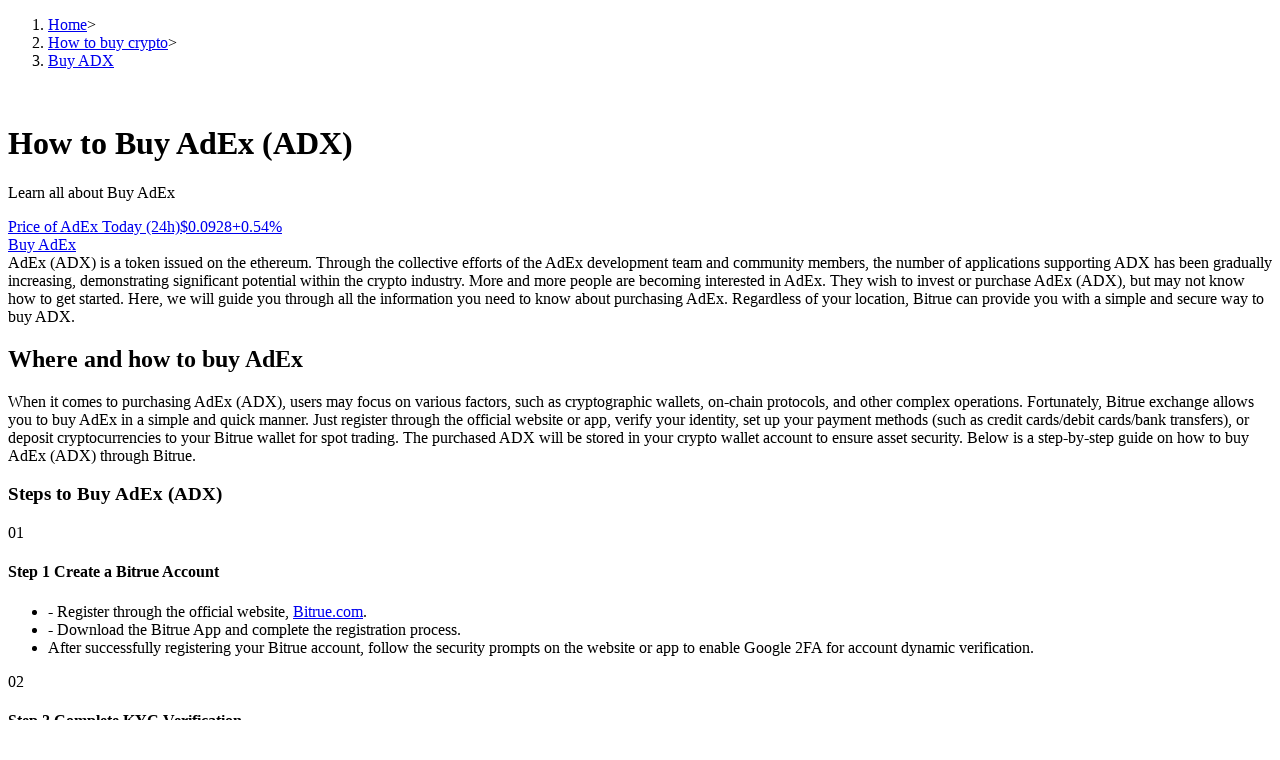

--- FILE ---
content_type: text/html; charset=utf-8
request_url: https://www.bitrue.com/how-to-buy/adx
body_size: 15275
content:
<!DOCTYPE html><html lang="en" theme="light" dir="ltr"><head><meta charSet="utf-8"/><meta name="viewport" content="width=device-width,initial-scale=1.0,minimum-scale=1.0,maximum-scale=1.0,user-scalable=no"/><link rel="alternate" href="https://www.bitrue.com/how-to-buy/adx" hrefLang="en"/><link rel="alternate" href="https://www.bitrue.com/zh-hant/how-to-buy/adx" hrefLang="zh-hant"/><link rel="alternate" href="https://www.bitrue.com/es/how-to-buy/adx" hrefLang="es"/><link rel="alternate" href="https://www.bitrue.com/id/how-to-buy/adx" hrefLang="id"/><link rel="alternate" href="https://www.bitrue.com/ar/how-to-buy/adx" hrefLang="ar"/><link rel="alternate" href="https://www.bitrue.com/pl/how-to-buy/adx" hrefLang="pl"/><link rel="alternate" href="https://www.bitrue.com/tr/how-to-buy/adx" hrefLang="tr"/><link rel="alternate" href="https://www.bitrue.com/fr/how-to-buy/adx" hrefLang="fr"/><link rel="alternate" href="https://www.bitrue.com/de/how-to-buy/adx" hrefLang="de"/><link rel="alternate" href="https://www.bitrue.com/th/how-to-buy/adx" hrefLang="th"/><link rel="alternate" href="https://www.bitrue.com/nl/how-to-buy/adx" hrefLang="nl"/><link rel="alternate" href="https://www.bitrue.com/pt/how-to-buy/adx" hrefLang="pt"/><link rel="alternate" href="https://www.bitrue.com/ru/how-to-buy/adx" hrefLang="ru"/><link rel="alternate" href="https://www.bitrue.com/vi/how-to-buy/adx" hrefLang="vi"/><link rel="alternate" href="https://www.bitrue.com/sv/how-to-buy/adx" hrefLang="sv"/><link rel="alternate" href="https://www.bitrue.com/how-to-buy/adx" hrefLang="x-default"/><link rel="canonical" href="https://www.bitrue.com/how-to-buy/adx"/><title>How to Buy AdEx: Learn all about Buy ADX - Buy AdEx (ADX) Guide</title><meta name="keywords" content="How to Buy AdEx, Buy AdEx guide, Buy AdEx, Buy ADX"/><meta name="description" content="Discover the easiest and most secure way to buy AdEx on Bitrue&#x27;s straightforward crypto exchange platform. Our comprehensive guides show you how to buy ADX with speed and confidence."/><meta name="twitter:image" content="https://static.bitrue.com/img/website/share/how-to-buy.jpg"/><meta name="twitter:image:src" content="https://static.bitrue.com/img/website/share/how-to-buy.jpg"/><meta property="og:image" content="https://static.bitrue.com/img/website/share/how-to-buy.jpg"/><meta property="og:image:secure_url" content="https://static.bitrue.com/img/website/share/how-to-buy.jpg"/><meta property="og:url" content="https://www.bitrue.com/how-to-buy/adx"/><meta property="og:title" name="og:title" content="How to Buy AdEx (ADX) | Bitrue"/><meta property="og:description" name="og:description" content="Discover the easiest and most secure way to buy AdEx on Bitrue&#x27;s straightforward crypto exchange platform. Our comprehensive guides show you how to buy ADX with speed and confidence."/><meta property="og:image:alt" content="How to Buy AdEx (ADX)"/><script type="application/ld+json">{"@context":"https://schema.org","@type":"Article","mainEntityOfPage":{"@type":"WebPage","@id":"https://www.bitrue.com/how-to-buy/adx"},"headline":"How to Buy AdEx (ADX)","image":["https://static.bitrue.com/img/website/share/how-to-buy.jpg"],"datePublished":"2026-01-24T09:26:43.731Z","dateModified":"2026-01-24T09:26:43.731Z","author":["Bitrue"],"publisher":{"@type":"Organization","name":"Bitrue","logo":{"@type":"ImageObject","url":"https://static.bitrue.com/img/website/share/how-to-buy.jpg"}},"description":"Discover the easiest and most secure way to buy AdEx on Bitrue's straightforward crypto exchange platform. Our comprehensive guides show you how to buy ADX with speed and confidence."}</script><script type="application/ld+json">{"@context":"https://schema.org","@type":"BreadcrumbList","itemListElement":[{"@type":"ListItem","position":1,"item":{"@id":"https://www.bitrue.com/","name":"Home"}},{"@type":"ListItem","position":2,"item":{"@id":"https://www.bitrue.com/how-to-buy","name":"How to Buy Cryptocurrency"}},{"@type":"ListItem","position":3,"item":{"@id":"https://www.bitrue.com/how-to-buy/adx","name":"How to Buy AdEx (ADX)"}}]}</script><script type="application/ld+json">{"@context":"https://schema.org","@type":"FAQPage","mainEntity":[{"@type":"Question","name":"What is AdEx? ","acceptedAnswer":{"@type":"Answer","text":"AdEx (ADX) is a cryptocurrency and operates on the Ethereum platform. AdEx has a current supply of 150,000,000 with 142,557,533.66 in circulation. The last known price of AdEx is 0.13565178 USD and is down -4.22 over the last 24 hours. It is currently trading on 53 active market(s) with $2,916,575.99 traded over the last 24 hours. More information can be found at https://www.adex.network/."}},{"@type":"Question","name":"How many AdEx are there in total?","acceptedAnswer":{"@type":"Answer","text":"The total supply of AdEx is 150,000,000 and the Circulating Supply is 147,900,000 ."}},{"@type":"Question","name":"Where is the preferred place to buy AdEx?","acceptedAnswer":{"@type":"Answer","text":"Bitrue exchange, with its secure and stable platform, user-friendly interface, low fees, and high liquidity, stands as the best exchange for millions of users to purchase ADX."}},{"@type":"Question","name":"Can I use cash to buy AdEx?","acceptedAnswer":{"@type":"Answer","text":"Generally, buying AdEx digital assets by cash is relatively challenging, as most cryptocurrency exchanges prefer electronic payments or bank transfers."}},{"@type":"Question","name":"How much does it cost to buy 10 ADX?","acceptedAnswer":{"@type":"Answer","text":"To purchase 10 ADX, the cost in USD would be $0.928."}},{"@type":"Question","name":"What are the fees for buying AdEx?","acceptedAnswer":{"@type":"Answer","text":"Bitrue offers the lowest fees across all cryptocurrencies. Check the fee rates for all cryptocurrencies <a href=\"https://support.bitrue.com/hc/en-001/articles/360045151354-Trading-Fees-on-Bitrue\">here</a>."}},{"@type":"Question","name":"How to use Google Pay to buy ADX?","acceptedAnswer":{"@type":"Answer","text":"Currently, Bitrue does not support purchasing ADX or adding fiat currency using Google Pay."}},{"@type":"Question","name":"How to use Paypal to buy ADX?","acceptedAnswer":{"@type":"Answer","text":"Currently, Bitrue does not support purchasing ADX or adding fiat currency using Paypal."}},{"@type":"Question","name":"What can I do with AdEx?","acceptedAnswer":{"@type":"Answer","text":"You can use AdEx to pay for goods and services, invest, transfer and remit, preserve assets, participate in DeFi, donate, and more. "}},{"@type":"Question","name":"Can I purchase AdEx (ADX) worth 1 US dollar?","acceptedAnswer":{"@type":"Answer","text":"In theory, AdEx (ADX) can be divided into many units of 1 US dollar each, but on Bitrue, the minimum order amount for ADX is 10 US dollars."}}]}</script><script type="application/ld+json">{"@context":"http://schema.org","@type":"HowTo","image":{"@type":"ImageObject","url":"https://cdn.bitrue.com/icon/icon_ADX.png"},"name":"How to Buy AdEx (ADX) | Bitrue","step":[{"@type":"HowToStep","name":"Step 1 Create a Bitrue Account","text":"[\"- Register through the official website, <a target=\"_blank\" href=\"https://www.bitrue.com/user/register?hl=en_US\">Bitrue.com</a>.\",\"- Download the Bitrue App and complete the registration process.\",\"After successfully registering your Bitrue account, follow the security prompts on the website or app to enable Google 2FA for account dynamic verification.\"]"},{"@type":"HowToStep","name":"Step 2 Complete KYC Verification","text":"Visit the identity verification page on the Bitrue official website or app, select your country or region, upload valid identification documents, and submit a selfie. Once the identity verification is successful, you will receive a notification."},{"@type":"HowToStep","name":"Step 3 Choose the method to Buy AdEx (ADX)","text":"{\"title\":\"Buy AdEx through Spot Markets \",\"content\":[\"Note: Currently, the most popular AdEx spot trading pairs include ADX/USDT and ADX/USDC. Before purchasing AdEx (ADX) in the spot market, please ensure that your Bitrue wallet has a sufficient amount of cryptocurrencies (e.g. USDT, USDC). If your account does not have enough cryptocurrencies, you will need to recharge your Bitrue account.\",\"1. Click on \"Trade\" -> \"Spot\" on the Bitrue official website or app.\",\"2. Select AdEx (ADX) from the list of cryptocurrencies.\",\"3. Enter the quantity of ADX you want to purchase, either at the market price or set a target price for buying AdEx.\",\"4. Confirm the purchase order.\",\"5. Transaction completed.\",\"If Bitrue exchange currently does not support the above methods for purchasing AdEx (ADX), users can only deposit ADX assets into their Bitrue accounts through a cryptocurrency wallet or choose a decentralized exchange (DEX) that supports ADX trading pairs for purchasing.\"]}"},{"@type":"HowToStep","name":"Step 4 Successful Purchase","text":"[\"The purchased AdEx assets are stored by default in your Bitrue cryptocurrency wallet or trading account. You can use Bitrue to trade other cryptocurrencies, stake for passive income, or withdraw it to an external AdEx cryptocurrency wallet. \",\"Note: If you have not received your AdEx (ADX), visit the help center or contact online customer support for assistance.\"]"}]}</script><meta name="next-head-count" content="34"/><meta name="emotion-insertion-point" content=""/><style data-emotion="bit-ui "></style><meta name="format-detection" content="telephone=no,email=no,address=no"/><meta name="format-detection" content="email=no"/><meta name="format-detection" content="address=no"/><meta name="format-detection" content="telephone=no"/><meta name="mobile-web-app-capable" content="yes"/><link rel="shortcut icon" href="/favicon.ico" type="image/x-icon"/><link rel="dns-prefetch" href="https//www.googletagmanager.com"/><link rel="dns-prefetch" href="https://www.google-analytics.com"/><meta property="og:type" name="og:type" content="website"/><meta property="og:site_name" content="Bitrue"/><meta property="og:image" content=""/><meta property="og:image:width" content="1200"/><meta property="og:image:height" content="630"/><meta name="twitter:card" content="summary"/><meta name="twitter:card" content="summary_large_image"/><meta name="twitter:creator" content="@BitrueOfficial"/><meta name="twitter:site" content="@BitrueOfficial"/><link data-next-font="" rel="preconnect" href="/" crossorigin="anonymous"/><link rel="preload" href="https://static.bitrue.com/resources-ssg/_next/static/css/daae32737a4fd218.css" as="style"/><link rel="stylesheet" href="https://static.bitrue.com/resources-ssg/_next/static/css/daae32737a4fd218.css" data-n-g=""/><link rel="preload" href="https://static.bitrue.com/resources-ssg/_next/static/css/35253b37d307d279.css" as="style"/><link rel="stylesheet" href="https://static.bitrue.com/resources-ssg/_next/static/css/35253b37d307d279.css" data-n-p=""/><noscript data-n-css=""></noscript><script defer="" nomodule="" src="https://static.bitrue.com/resources-ssg/_next/static/chunks/polyfills-c67a75d1b6f99dc8.js"></script><script src="https://static.bitrue.com/resources-ssg/_next/static/chunks/webpack-fd9389a1a36aa82e.js" defer=""></script><script src="https://static.bitrue.com/resources-ssg/_next/static/chunks/framework-314c182fa7e2bf37.js" defer=""></script><script src="https://static.bitrue.com/resources-ssg/_next/static/chunks/main-a8d1367a4d6939d0.js" defer=""></script><script src="https://static.bitrue.com/resources-ssg/_next/static/chunks/pages/_app-90704fe07e31677d.js" defer=""></script><script src="https://static.bitrue.com/resources-ssg/_next/static/chunks/29107295-4cc022cea922dbb4.js" defer=""></script><script src="https://static.bitrue.com/resources-ssg/_next/static/chunks/3061-4faef8b14590c38c.js" defer=""></script><script src="https://static.bitrue.com/resources-ssg/_next/static/chunks/6803-e3776a9eec6f8382.js" defer=""></script><script src="https://static.bitrue.com/resources-ssg/_next/static/chunks/794-8de9a24270af655d.js" defer=""></script><script src="https://static.bitrue.com/resources-ssg/_next/static/chunks/9838-61b84a7ceca9e67b.js" defer=""></script><script src="https://static.bitrue.com/resources-ssg/_next/static/chunks/5709-d806582c23fa92ef.js" defer=""></script><script src="https://static.bitrue.com/resources-ssg/_next/static/chunks/6609-216f033058cbf3e5.js" defer=""></script><script src="https://static.bitrue.com/resources-ssg/_next/static/chunks/433-1076a542b1df7d09.js" defer=""></script><script src="https://static.bitrue.com/resources-ssg/_next/static/chunks/pages/how-to-buy/%5Bcoin%5D-6161dbfc847c78d6.js" defer=""></script><script src="https://static.bitrue.com/resources-ssg/_next/static/k1gkBmlvHuUlK7GvnZrrm/_buildManifest.js" defer=""></script><script src="https://static.bitrue.com/resources-ssg/_next/static/k1gkBmlvHuUlK7GvnZrrm/_ssgManifest.js" defer=""></script></head><body><div id="__next"><div id="ssg_header" style="opacity:0;position:fixed;top:-999px"></div><div class="detail_wrap__z_TON"><div class="detail_headerBg__T_eo4"></div><div class="detail_contanerWrap__aVUzS"><nav class="detail_nav__HXiOG"><ol><li><a href="/" class="detail_home__3fKvh">Home</a><span class="detail_jiantou__BztbQ">&gt;</span></li><li><a href="/how-to-buy" class="detail_home__3fKvh">How to buy crypto</a><span class="detail_jiantou__BztbQ">&gt;</span></li><li><a href="/how-to-buy/adx" class="detail_page__b19ue">Buy ADX</a></li></ol></nav><div class="detail_contant__Ym_lB"><div class="detail_left__UW04l"><img alt="" loading="lazy" width="48" height="48" decoding="async" data-nimg="1" class="detail_icon___oTwg" style="color:transparent" src="//cdn.bitrue.com/icon/icon_ADX.png"/><h1 class="detail_title__Eb6ll">How to Buy AdEx (ADX)</h1><p class="detail_subTitle__veiBD">Learn all about Buy AdEx</p><a href="/price/adx" class="detail_price_24h__k6fKH"><span class="detail_price_24h_title__mkzvU"> Price of AdEx Today (24h)</span><span class="detail_price_24h_desc__VCqMO">$<!-- -->0.0928<img alt="" loading="lazy" width="16" height="16" decoding="async" data-nimg="1" class="detail_price_24h_img__FXmlV" style="color:transparent" src="https://static.bitrue.com/resources-ssg/_next/static/media/up.b3628f37.png"/><span class="detail_price_24h_change__6Hgsa detail_up__RKw9t">+<!-- -->0.54<!-- -->%</span></span></a><div class="detail_btnWrap__TNa68"><a target="_blank" class="detail_btn__q6DW8" href="/creditcard?hl=en_US">Buy AdEx</a></div><div class="detail_introduce__ImZFk">AdEx (ADX) is a token issued on the ethereum. Through the collective efforts of the AdEx development team and community members, the number of applications supporting ADX has been gradually increasing, demonstrating significant potential within the crypto industry. More and more people are becoming interested in AdEx. They wish to invest or purchase AdEx (ADX), but may not know how to get started. Here, we will guide you through all the information you need to know about purchasing AdEx. Regardless of your location, Bitrue can provide you with a simple and secure way to buy ADX.</div><div class="whereandhow_wrap__DdUXp"><h2 class="whereandhow_title__fqVAj">Where and how to buy AdEx</h2><div class="whereandhow_content__9R8HS">When it comes to purchasing AdEx (ADX), users may focus on various factors, such as cryptographic wallets, on-chain protocols, and other complex operations. Fortunately, Bitrue exchange allows you to buy AdEx in a simple and quick manner. Just register through the official website or app, verify your identity, set up your payment methods (such as credit cards/debit cards/bank transfers), or deposit cryptocurrencies to your Bitrue wallet for spot trading. The purchased ADX will be stored in your crypto wallet account to ensure asset security. Below is a step-by-step guide on how to buy AdEx (ADX) through Bitrue.</div></div><div><div class="buySteps_wrap__6CZw8"><h3 class="buySteps_title__CqWpc">Steps to Buy AdEx (ADX) </h3><div class="buySteps_stepWrap__Rbvks"><span class="buySteps_stepIcon__DmyCz"></span><div class="buySteps_stepItem__hqsss"><div class="buySteps_item__tMLbt"><img alt="" loading="lazy" width="48" height="48" decoding="async" data-nimg="1" style="color:transparent" src="https://static.bitrue.com/resources-ssg/_next/static/media/htb_register_icon.88b23c3d.png"/><span class="buySteps_index__TUDA_">01</span></div><h4 class="buySteps_itemTitle__Kcioq">Step 1 Create a Bitrue Account</h4><ul><li class="buySteps_subContent__PuhDP">- Register through the official website, <a target="_blank" href="https://www.bitrue.com/user/register?hl=en_US">Bitrue.com</a>.</li><li class="buySteps_subContent__PuhDP">- Download the Bitrue App and complete the registration process.</li><li class="buySteps_subContent__PuhDP">After successfully registering your Bitrue account, follow the security prompts on the website or app to enable Google 2FA for account dynamic verification.</li></ul></div></div><div class="buySteps_stepWrap__Rbvks"><span class="buySteps_stepIcon__DmyCz"></span><div class="buySteps_stepItem__hqsss"><div class="buySteps_item__tMLbt"><img alt="" loading="lazy" width="48" height="48" decoding="async" data-nimg="1" style="color:transparent" src="https://static.bitrue.com/resources-ssg/_next/static/media/htb_certification_icon.909d22aa.png"/><span class="buySteps_index__TUDA_">02</span></div><h4 class="buySteps_itemTitle__Kcioq">Step 2 Complete KYC Verification</h4><div class="buySteps_subContent__PuhDP">Visit the identity verification page on the Bitrue official website or app, select your country or region, upload valid identification documents, and submit a selfie. Once the identity verification is successful, you will receive a notification.</div></div></div><div class="buySteps_stepWrap__Rbvks"><span class="buySteps_stepIcon__DmyCz"></span><div class="buySteps_stepItem__hqsss"><div class="buySteps_item__tMLbt"><img alt="" loading="lazy" width="48" height="48" decoding="async" data-nimg="1" style="color:transparent" src="https://static.bitrue.com/resources-ssg/_next/static/media/htb_Deposit_icon.b278da3b.png"/><span class="buySteps_index__TUDA_">03</span></div><h4 class="buySteps_itemTitle__Kcioq">Step 3 Choose the method to Buy AdEx (ADX)</h4><ul><li><p class="buySteps_subTitle__4A8Yy">Buy AdEx through Spot Markets </p><ul><li class="buySteps_subContent__PuhDP">Note: Currently, the most popular AdEx spot trading pairs include ADX/USDT and ADX/USDC. Before purchasing AdEx (ADX) in the spot market, please ensure that your Bitrue wallet has a sufficient amount of cryptocurrencies (e.g. USDT, USDC). If your account does not have enough cryptocurrencies, you will need to recharge your Bitrue account.</li><li class="buySteps_subContent__PuhDP">1. Click on "Trade" -> "Spot" on the Bitrue official website or app.</li><li class="buySteps_subContent__PuhDP">2. Select AdEx (ADX) from the list of cryptocurrencies.</li><li class="buySteps_subContent__PuhDP">3. Enter the quantity of ADX you want to purchase, either at the market price or set a target price for buying AdEx.</li><li class="buySteps_subContent__PuhDP">4. Confirm the purchase order.</li><li class="buySteps_subContent__PuhDP">5. Transaction completed.</li><li class="buySteps_subContent__PuhDP">If Bitrue exchange currently does not support the above methods for purchasing AdEx (ADX), users can only deposit ADX assets into their Bitrue accounts through a cryptocurrency wallet or choose a decentralized exchange (DEX) that supports ADX trading pairs for purchasing.</li></ul></li></ul></div></div><div class="buySteps_stepWrap__Rbvks"><span class="buySteps_stepIcon__DmyCz"></span><div class="buySteps_stepItem__hqsss"><div class="buySteps_item__tMLbt"><img alt="" loading="lazy" width="48" height="48" decoding="async" data-nimg="1" style="color:transparent" src="https://static.bitrue.com/resources-ssg/_next/static/media/htb_Buy_icon.c8476c59.png"/><span class="buySteps_index__TUDA_">04</span></div><h4 class="buySteps_itemTitle__Kcioq">Step 4 Successful Purchase</h4><ul><li class="buySteps_subContent__PuhDP">The purchased AdEx assets are stored by default in your Bitrue cryptocurrency wallet or trading account. You can use Bitrue to trade other cryptocurrencies, stake for passive income, or withdraw it to an external AdEx cryptocurrency wallet. </li><li class="buySteps_subContent__PuhDP">Note: If you have not received your AdEx (ADX), visit the help center or contact online customer support for assistance.</li></ul></div></div></div></div><section class="register_registerWrap__QunC_ "><h2 data-hidden="false"></h2><div class="register_registerBanner__B7M6N" style="background-image:url(&quot;https://static.bitrue.com/resources-ssg/_next/static/media/register_bg.091fb070.jpg&quot;);background-repeat:no-repeat;background-position:center;background-size:cover;padding:24px"><div><p class="register_bannerTitle__Rc6GC">Join Bitrue and Start Your New Cryptocurrency Trading Experience!</p><p class="register_bannerDesc__oR_mz">Register now and claim exclusive rewards!</p><span class="register_registerBtn__iVSxn">Register Now</span></div></div></section><div class="AlterMethods_wrap__eNv6l"><h2 class="AlterMethods_title__DFBSh">Alternative methods to acquire AdEx</h2><p class="AlterMethods_subTitle__kSrs_">Apart from directly buying AdEx (ADX), what are the alternative methods to acquire AdEx ?</p><div><div class="AlterMethods_item__yAeJO"><h3 class="AlterMethods_itemTitle__71jvW">Fixed Auto-Investment in ADX</h3></div><div class="AlterMethods_subContent__y1UWZ"><div class="AlterMethods_itemContent__w6i_4">Regularly invest a fixed amount at scheduled intervals in AdEx (ADX) digital assets, enjoying both short-term returns and long-term benefits.</div></div></div><div><div class="AlterMethods_item__yAeJO"><h3 class="AlterMethods_itemTitle__71jvW">Staking ADX</h3></div><div class="AlterMethods_subContent__y1UWZ"><div class="AlterMethods_itemContent__w6i_4">Flexible staking of AdEx (ADX) digital assets to earn interest or high returns in other cryptocurrencies.</div></div></div><div></div><div><div class="AlterMethods_item__yAeJO"><h3 class="AlterMethods_itemTitle__71jvW">Get AdEx (ADX) for free</h3></div><div class="AlterMethods_subContent__y1UWZ"><div><div class="AlterMethods_itemContent__w6i_4">If you have enough time, you can obtain AdEx for free through the following methods:</div></div><div><div class="AlterMethods_itemContent__w6i_4">- Invite friends to join the Bitrue coupon event and earn free AdEx (ADX).</div></div><div><div class="AlterMethods_itemContent__w6i_4">- Join the Bitrue Rewards Center, participate in ongoing challenges and airdrops to receive free AdEx.</div></div><div><div class="AlterMethods_itemContent__w6i_4">- All cryptocurrency airdrops and rewards can be exchanged for ADX through coin-to-coin exchange or spot trading.</div></div></div></div></div><div class="safe_wrap__Lb_n2"><h2 class="safe_title__kyjy0">How to keep your  AdEx safe and secure</h2><div><div class="safe_item__1orj5">Once you have purchased AdEx, it is crucial to store it in a secure location. Bitrue is a secure, transparent, technologically stable, and user-friendly cryptocurrency exchange. Bitrue allows you to store AdEx and other digital assets in the encrypted wallet of your platform account, enabling you to trade, deposit, and withdraw anytime, anywhere.</div></div><div><div class="safe_item__1orj5">If you are highly familiar with operating on-chain AdEx wallets, you also have the option to store AdEx (ADX) separately in a personal encrypted wallet. This wallet serves to keep your AdEx secure and accessible, allowing you to send and receive it while maintaining control.</div></div><div><div class="safe_item__1orj5">To ensure the security of your AdEx, consider the following types of encrypted wallets:</div></div><div><div class="safe_item__1orj5">- Mobile Wallets: Store your private key in an application on your smartphone.</div></div><div><div class="safe_item__1orj5">- Web Wallets: Third-party-controlled online servers that store your private key.</div></div><div><div class="safe_item__1orj5">- Desktop Wallets: Computer programs that allow you to store your private key on a hard drive.</div></div><div><div class="safe_item__1orj5">- Hardware Wallets: Physical devices for offline storage of private keys.</div></div><div><div class="safe_item__1orj5">Note: Cryptocurrency wallets do not technically store your AdEx encrypted assets. Instead, the assets remain on the blockchain, and access is granted using the digital private keys stored in the wallet.</div></div></div><div class="bestChoice_wrap__JFXGc"><h2 class="bestChoice_title__xJAMQ">Why Bitrue is the Best Platform for Buying AdEx (ADX)</h2><div class="bestChoice_itemWrap__QGR9I"><img alt="" loading="lazy" width="80" height="80" decoding="async" data-nimg="1" style="color:transparent" src="https://static.bitrue.com/resources-ssg/_next/static/media/security.31c177fb.png"/><div class="bestChoice_item__DvOAc"><div class="bestChoice_itemTitle__xGtj0">User-friendly Interface</div><div class="bestChoice_subContent__TYznC">Trading cryptocurrencies on Bitrue is a breeze, requiring just a few simple steps to instantly purchase AdEx.</div></div></div><div class="bestChoice_itemWrap__QGR9I"><img alt="" loading="lazy" width="80" height="80" decoding="async" data-nimg="1" style="color:transparent" src="https://static.bitrue.com/resources-ssg/_next/static/media/withdrawal.00148d23.png"/><div class="bestChoice_item__DvOAc"><div class="bestChoice_itemTitle__xGtj0">Swift Deposits and Withdrawals</div><div class="bestChoice_subContent__TYznC">Our efficient real-time trading system ensures your AdEx assets are instantly depositable and withdrawable.</div></div></div><div class="bestChoice_itemWrap__QGR9I"><img alt="" loading="lazy" width="80" height="80" decoding="async" data-nimg="1" style="color:transparent" src="https://static.bitrue.com/resources-ssg/_next/static/media/Stability.ad4fd9ce.png"/><div class="bestChoice_item__DvOAc"><div class="bestChoice_itemTitle__xGtj0">Security and Stability</div><div class="bestChoice_subContent__TYznC">With dual-factor authentication, multi-signature support, and cold-hot wallet segregation technology, we ensure the systematic security of AdEx.</div></div></div></div><section class="register_registerWrap__QunC_ "><h2 data-hidden="false">Get ADX with Bitrue</h2><div class="register_registerBanner__B7M6N"><div><p class="register_bannerTitle__Rc6GC">Register now to claim a 2733 USDT newcomer's gift package</p><p class="register_bannerDesc__oR_mz">Join Bitrue for exclusive rewards</p><span class="register_registerBtn__iVSxn">Register Now</span></div><img alt="register" loading="lazy" width="197" height="179" decoding="async" data-nimg="1" style="color:transparent" src="https://static.bitrue.com/m-static/banner/signup1.png"/></div></section><section class="sandBox_wrap__KaHel"><h2>Some market stats about ADX</h2><div class="sandBox_priceAnalyse__Hpeab"><h3>Price Analysis</h3><div class="coinWithImg_coinWrap___xui3"><img alt="ADX" loading="lazy" width="48" height="48" decoding="async" data-nimg="1" style="color:transparent" src="//cdn.bitrue.com/icon/icon_ADX.png"/><div class="sandBox_coinInfo__m3DAR">ADX<span>AdEx Price Now:</span></div></div><div class="charts_component__gn3tG"><div class="charts_title__XkF5Q"><div class="charts_title_coin__HDSNz"><em>$<!-- -->0.0928</em><i class="charts_rise__TVd6_">+<!-- -->0.54<!-- -->%</i><span>24H</span></div></div><div class="charts_body__uEDrb"><div style="width:100%;height:100%"></div></div></div><p class="sandBox_title__B0Beg">AdEx is rising this week.</p><p class="sandBox_desc__EPIS3">The price of AdEx has dropped by -5.02% in the last 7 days. It has seen a 0.54% increase in the past 24 hours and a 0.1% increase in just the last hour. The current price is $0.0928  per ADX. AdEx is dropped -89.66% from its all-time high of $0.8967.</p><a target="_blank" href="/creditcard?hl=en_US"><span class="sandBox_coinBtn__6C7b2">Buy AdEx Now</span></a></div><div class="sandBox_sandBoxWrap__zUSKr"><div class="sandBox_leftBox__I00Gs"><h3>Sandbox Testing</h3><div><div class="sandBox_calculate__VgCxM"><h4 class="sandBox_calculateTitle__xWd4k">Calculate the Returns on Your AdEx Investment</h4><div class="sandBox_calculateInputBox__N7Nsw">How much profit would I have if I bought $ <input class="sandBox_calculateInput__O6xgu" value="100"/> worth of AdEx in <div class="select_component__YIVrk sandBox_calculateSelectCom__ieEpo"><div class="select_option__TQXVl  sandBox_calculateSelectOpt__B_3nK"><i class="iconfont icon-triangle-down"></i></div></div> ?</div><span class="sandBox_calculateBtn__wOado">Calculate</span></div><p class="sandBox_calculateTips__fo4YB">Returns based on the average AdEx price for that year. Not financial advice.</p></div><div class="sandBox_voteBox__w2cW2"><h4 class="sandBox_voteTitle__ZKoGH">Are you planning to buy ADX</h4><p class="sandBox_voteTip__dbdvW">See if other users are buying ADX:</p><div class="sandBox_voteBtns__9RI2Z"><span class="sandBox_voteBtn__YmXiC sandBox_yesBtn__8wCdd " style="width:50%"><em></em><span>Yes</span></span><span class="sandBox_voteBtn__YmXiC sandBox_noBtn__SfZGf " style="width:50%"><em></em><span>No</span></span></div></div></div><img alt="how-to-buy-sandbox" loading="lazy" width="213" height="213" decoding="async" data-nimg="1" style="color:transparent" src="https://static.bitrue.com/resources-ssg/_next/static/media/sandbox-bg.f753a04b.png"/></div></section><div class="buyOthers_wrap__ewI1e"><h2 class="buyOthers_title__3LM53">How to buy other cryptocurrencies</h2><div class="buyOthers_tip__t1m4t">There are lots of ways to buy, swap, and convert crypto. Learn more about how you can do it all using Bitrue with our how to buy crypto guide.</div><div class="buyOthers_contentWrap__f6kiZ"><h3>Other crypto similar to ADX</h3><div class="buyOthers_content__99ql3"><a class="buyOthers_itemWrap__D3PmT" href="/how-to-buy/eth"><img alt="" loading="lazy" width="32" height="32" decoding="async" data-nimg="1" style="color:transparent" src="//cdn.bitrue.com/icon/icon_ETH.png"/><span class="buyOthers_coin__7z_lG">How to Buy Ethereum</span></a><a class="buyOthers_itemWrap__D3PmT" href="/how-to-buy/wlfi"><img alt="" loading="lazy" width="32" height="32" decoding="async" data-nimg="1" style="color:transparent" src="//cdn.bitrue.com/icon/icon_WLFI.png"/><span class="buyOthers_coin__7z_lG">How to Buy Official World Liberty Financial</span></a><a class="buyOthers_itemWrap__D3PmT" href="/how-to-buy/dot"><img alt="" loading="lazy" width="32" height="32" decoding="async" data-nimg="1" style="color:transparent" src="//cdn.bitrue.com/icon/icon_DOT.png"/><span class="buyOthers_coin__7z_lG">How to Buy Polkadot</span></a><a class="buyOthers_itemWrap__D3PmT" href="/how-to-buy/uni"><img alt="" loading="lazy" width="32" height="32" decoding="async" data-nimg="1" style="color:transparent" src="//cdn.bitrue.com/icon/icon_UNI.png"/><span class="buyOthers_coin__7z_lG">How to Buy UniswapV2</span></a><a class="buyOthers_itemWrap__D3PmT" href="/how-to-buy/mnt"><img alt="" loading="lazy" width="32" height="32" decoding="async" data-nimg="1" style="color:transparent" src="//cdn.bitrue.com/icon/icon_MNT.png"/><span class="buyOthers_coin__7z_lG">How to Buy Mantle</span></a><a class="buyOthers_itemWrap__D3PmT" href="/how-to-buy/aave"><img alt="" loading="lazy" width="32" height="32" decoding="async" data-nimg="1" style="color:transparent" src="//cdn.bitrue.com/icon/icon_AAVE.png"/><span class="buyOthers_coin__7z_lG">How to Buy Aave</span></a><a class="buyOthers_itemWrap__D3PmT" href="/how-to-buy/xaut"><img alt="" loading="lazy" width="32" height="32" decoding="async" data-nimg="1" style="color:transparent" src="//cdn.bitrue.com/icon/icon_XAUT.png"/><span class="buyOthers_coin__7z_lG">How to Buy Tether Gold</span></a><a class="buyOthers_itemWrap__D3PmT" href="/how-to-buy/okb"><img alt="" loading="lazy" width="32" height="32" decoding="async" data-nimg="1" style="color:transparent" src="//cdn.bitrue.com/icon/icon_OKB.png"/><span class="buyOthers_coin__7z_lG">How to Buy OKB</span></a><a class="buyOthers_itemWrap__D3PmT" href="/how-to-buy/paxg"><img alt="" loading="lazy" width="32" height="32" decoding="async" data-nimg="1" style="color:transparent" src="//cdn.bitrue.com/icon/icon_PAXG.png"/><span class="buyOthers_coin__7z_lG">How to Buy PAX Gold</span></a></div></div><div class="buyOthers_contentWrap__f6kiZ"><h3>Trending cryptocurrencies (24H)</h3><div class="buyOthers_content__99ql3"><a class="buyOthers_itemWrap__D3PmT" href="/how-to-buy/babydoge"><img alt="" loading="lazy" width="32" height="32" decoding="async" data-nimg="1" style="color:transparent" src="//cdn.bitrue.com/icon/icon_BABYDOGE.png"/><span class="buyOthers_coin__7z_lG">How to Buy Baby Doge Coin</span></a><a class="buyOthers_itemWrap__D3PmT" href="/how-to-buy/sats"><img alt="" loading="lazy" width="32" height="32" decoding="async" data-nimg="1" style="color:transparent" src="//cdn.bitrue.com/icon/icon_SATS.png"/><span class="buyOthers_coin__7z_lG">How to Buy SATS</span></a><a class="buyOthers_itemWrap__D3PmT" href="/how-to-buy/why"><img alt="" loading="lazy" width="32" height="32" decoding="async" data-nimg="1" style="color:transparent" src="//cdn.bitrue.com/icon/icon_WHY.png"/><span class="buyOthers_coin__7z_lG">How to Buy WHY</span></a><a class="buyOthers_itemWrap__D3PmT" href="/how-to-buy/pepe"><img alt="" loading="lazy" width="32" height="32" decoding="async" data-nimg="1" style="color:transparent" src="//cdn.bitrue.com/icon/icon_PEPE.png"/><span class="buyOthers_coin__7z_lG">How to Buy Pepe</span></a><a class="buyOthers_itemWrap__D3PmT" href="/how-to-buy/coq"><img alt="" loading="lazy" width="32" height="32" decoding="async" data-nimg="1" style="color:transparent" src="//cdn.bitrue.com/icon/icon_COQ.png"/><span class="buyOthers_coin__7z_lG">How to Buy Coq Inu</span></a><a class="buyOthers_itemWrap__D3PmT" href="/how-to-buy/mog"><img alt="" loading="lazy" width="32" height="32" decoding="async" data-nimg="1" style="color:transparent" src="//cdn.bitrue.com/icon/icon_MOG.png"/><span class="buyOthers_coin__7z_lG">How to Buy Mog Coin</span></a><a class="buyOthers_itemWrap__D3PmT" href="/how-to-buy/bttc"><img alt="" loading="lazy" width="32" height="32" decoding="async" data-nimg="1" style="color:transparent" src="//cdn.bitrue.com/icon/icon_BTTC.png"/><span class="buyOthers_coin__7z_lG">How to Buy BitTorrent</span></a><a class="buyOthers_itemWrap__D3PmT" href="/how-to-buy/monky"><img alt="" loading="lazy" width="32" height="32" decoding="async" data-nimg="1" style="color:transparent" src="//cdn.bitrue.com/icon/icon_MONKY.png"/><span class="buyOthers_coin__7z_lG">How to Buy Wise Monkey</span></a><a class="buyOthers_itemWrap__D3PmT" href="/how-to-buy/shib"><img alt="" loading="lazy" width="32" height="32" decoding="async" data-nimg="1" style="color:transparent" src="//cdn.bitrue.com/icon/icon_SHIB.png"/><span class="buyOthers_coin__7z_lG">How to Buy SHIBA INU</span></a></div></div></div><div class="faq_wrap__cbQRh"><h2 class="faq_title__K08rD">FAQ  About Buy Crypto</h2><div class="faq_itemWrap__WNHO8"><div class="faq_item__3TxUj"><h3 class="faq_itemTitle__cAI_D">What is AdEx? </h3><img alt="" loading="lazy" width="14" height="14" decoding="async" data-nimg="1" style="color:transparent" src="https://static.bitrue.com/resources-ssg/_next/static/media/collapse.08a9976d.png"/></div><div class="faq_subContent__6GHJE ">AdEx (ADX) is a cryptocurrency and operates on the Ethereum platform. AdEx has a current supply of 150,000,000 with 142,557,533.66 in circulation. The last known price of AdEx is 0.13565178 USD and is down -4.22 over the last 24 hours. It is currently trading on 53 active market(s) with $2,916,575.99 traded over the last 24 hours. More information can be found at https://www.adex.network/.</div></div><div class="faq_itemWrap__WNHO8"><div class="faq_item__3TxUj"><h3 class="faq_itemTitle__cAI_D">How many AdEx are there in total?</h3><img alt="" loading="lazy" width="14" height="14" decoding="async" data-nimg="1" style="color:transparent" src="https://static.bitrue.com/resources-ssg/_next/static/media/collapse.08a9976d.png"/></div><div class="faq_subContent__6GHJE ">The total supply of AdEx is 150,000,000 and the Circulating Supply is 147,900,000 .</div></div><div class="faq_itemWrap__WNHO8"><div class="faq_item__3TxUj"><h3 class="faq_itemTitle__cAI_D">Where is the preferred place to buy AdEx?</h3><img alt="" loading="lazy" width="14" height="14" decoding="async" data-nimg="1" style="color:transparent" src="https://static.bitrue.com/resources-ssg/_next/static/media/collapse.08a9976d.png"/></div><div class="faq_subContent__6GHJE ">Bitrue exchange, with its secure and stable platform, user-friendly interface, low fees, and high liquidity, stands as the best exchange for millions of users to purchase ADX.</div></div><div class="faq_itemWrap__WNHO8"><div class="faq_item__3TxUj"><h3 class="faq_itemTitle__cAI_D">Can I use cash to buy AdEx?</h3><img alt="" loading="lazy" width="14" height="14" decoding="async" data-nimg="1" style="color:transparent" src="https://static.bitrue.com/resources-ssg/_next/static/media/collapse.08a9976d.png"/></div><div class="faq_subContent__6GHJE ">Generally, buying AdEx digital assets by cash is relatively challenging, as most cryptocurrency exchanges prefer electronic payments or bank transfers.</div></div><div class="faq_itemWrap__WNHO8"><div class="faq_item__3TxUj"><h3 class="faq_itemTitle__cAI_D">How much does it cost to buy 10 ADX?</h3><img alt="" loading="lazy" width="14" height="14" decoding="async" data-nimg="1" style="color:transparent" src="https://static.bitrue.com/resources-ssg/_next/static/media/collapse.08a9976d.png"/></div><div class="faq_subContent__6GHJE ">To purchase 10 ADX, the cost in USD would be $0.928.</div></div><div class="faq_itemWrap__WNHO8"><div class="faq_item__3TxUj"><h3 class="faq_itemTitle__cAI_D">What are the fees for buying AdEx?</h3><img alt="" loading="lazy" width="14" height="14" decoding="async" data-nimg="1" style="color:transparent" src="https://static.bitrue.com/resources-ssg/_next/static/media/collapse.08a9976d.png"/></div><div class="faq_subContent__6GHJE ">Bitrue offers the lowest fees across all cryptocurrencies. Check the fee rates for all cryptocurrencies <a href="https://support.bitrue.com/hc/en-001/articles/360045151354-Trading-Fees-on-Bitrue">here</a>.</div></div><div class="faq_itemWrap__WNHO8"><div class="faq_item__3TxUj"><h3 class="faq_itemTitle__cAI_D">How to use Google Pay to buy ADX?</h3><img alt="" loading="lazy" width="14" height="14" decoding="async" data-nimg="1" style="color:transparent" src="https://static.bitrue.com/resources-ssg/_next/static/media/collapse.08a9976d.png"/></div><div class="faq_subContent__6GHJE ">Currently, Bitrue does not support purchasing ADX or adding fiat currency using Google Pay.</div></div><div class="faq_itemWrap__WNHO8"><div class="faq_item__3TxUj"><h3 class="faq_itemTitle__cAI_D">How to use Paypal to buy ADX?</h3><img alt="" loading="lazy" width="14" height="14" decoding="async" data-nimg="1" style="color:transparent" src="https://static.bitrue.com/resources-ssg/_next/static/media/collapse.08a9976d.png"/></div><div class="faq_subContent__6GHJE ">Currently, Bitrue does not support purchasing ADX or adding fiat currency using Paypal.</div></div><div class="faq_itemWrap__WNHO8"><div class="faq_item__3TxUj"><h3 class="faq_itemTitle__cAI_D">What can I do with AdEx?</h3><img alt="" loading="lazy" width="14" height="14" decoding="async" data-nimg="1" style="color:transparent" src="https://static.bitrue.com/resources-ssg/_next/static/media/collapse.08a9976d.png"/></div><div class="faq_subContent__6GHJE ">You can use AdEx to pay for goods and services, invest, transfer and remit, preserve assets, participate in DeFi, donate, and more. </div></div><div class="faq_itemWrap__WNHO8"><div class="faq_item__3TxUj"><h3 class="faq_itemTitle__cAI_D">Can I purchase AdEx (ADX) worth 1 US dollar?</h3><img alt="" loading="lazy" width="14" height="14" decoding="async" data-nimg="1" style="color:transparent" src="https://static.bitrue.com/resources-ssg/_next/static/media/collapse.08a9976d.png"/></div><div class="faq_subContent__6GHJE ">In theory, AdEx (ADX) can be divided into many units of 1 US dollar each, but on Bitrue, the minimum order amount for ADX is 10 US dollars.</div></div></div><div class="rule_wrap__RQ27s"><div class="rule_title__L_8mz">Disclaimer</div><div class="rule_content__3w7S7">Cryptocurrency markets are highly volatile and can experience rapid price fluctuations. You are solely responsible for your investment decisions and Bitrue is not liable for any losses you may incur. We rely on third-party sources for price and other data related to the cryptocurrencies listed above, and we are not responsible for its reliability or accuracy. The information provided on this platform and any associated materials are for informational purposes only and should not be considered as financial or investment advice.</div></div></div><div class="detail_rightWrap__319PI"><div class="detail_right__eMyqS"><div class="select_searchWrap__uycgS"><div class="select_search__zw486"><div class="select_component__YIVrk "><div class="select_option__TQXVl  select_opt__99Uba">All<i class="iconfont icon-triangle-down"></i></div></div></div></div><div class="detail_largeContent__zOn08"><div class="share_component__lBznK"><h3>Share</h3><div class="share_btn__vEhum"><span><i class="iconfont icon-twitter2"></i></span><span><i class="iconfont icon-facebook1"></i></span><span><i class="iconfont icon-telegram1"></i></span><span><i class="iconfont icon-LinkedIn"></i></span><span><i class="iconfont icon-fenxiang1"></i></span></div></div></div></div></div></div></div></div><div id="ssg_footer" style="visibility:hidden"></div></div><script id="__NEXT_DATA__" type="application/json">{"props":{"pageProps":{"_nextI18Next":{"initialI18nStore":{"en":{"howtobuydetail":{"seo":{"title":"How to Buy {{coinFullName}}丨Buy {{coinName}} Guide | Bitrue","keywords":"Buy {{coinFullName}}, How to Buy {{coinFullName}}, How to Buy {{coinName}}, {{coinName}} Trading","description":"Discover the easiest and most secure way to buy {{coinFullName}} on Bitrue's straightforward crypto exchange platform. Our comprehensive guides show you how to buy {{coinName}} with speed and confidence."},"meta":{"title":"How to Buy {{coinFullName}} ({{coinName}}) | Bitrue","alt":"How to Buy {{coinFullName}} ({{coinName}})","parentTitle":"How to Buy Cryptocurrency"},"title":"How to Buy {{coinFullName}} ({{coinName}})","increase_24h":" Price of {{coinFullName}} Today (24h)","login":"Log In to Buy {{coinFullName}}({{coinName}})","buy":"Buy {{coinFullName}}","home":"Home","listName":"How to buy crypto","buyName":"Buy","disclaimer":"Disclaimer","disclaimerContent":"Cryptocurrency markets are highly volatile and can experience rapid price fluctuations. You are solely responsible for your investment decisions and Bitrue is not liable for any losses you may incur. We rely on third-party sources for price and other data related to the cryptocurrencies listed above, and we are not responsible for its reliability or accuracy. The information provided on this platform and any associated materials are for informational purposes only and should not be considered as financial or investment advice.","catalog":"Table of Contents","search":"Search other coins","buyotherCoin":"How to Buy Other Crypto Assets","priceAnalysis":"{{coinFullName}}({{coinName}}) Price Analysis","livePrice":"Live Price","livePriceTxtUp":"The live price of {{coinName}} is {{price}} USD, representing an decrease increase of  {{priceChangePercent}}% in the past 24 hours.","livePriceTxtDown":"The live price of {{coinName}} is {{price}} USD, representing an decrease decrease of  {{priceChangePercent}}% in the past 24 hours.","trade":"Trading","subTitle":"Learn all about Buy {{coinFullName}}","calculate":"How much profit would I have if I bought $ \u003c0\u003e\u003c/0\u003e worth of {{coinFullName}} in \u003c1\u003e\u003c/1\u003e ?","fastToSteps":"Steps to Buy {{coinName}}","registerTitle":"Get {{coinName}} with Bitrue","register":"Register Now","marketStats":"Some market stats about {{coinName}}","priceAnalysisTitle":"Price Analysis","priceNow":"{{coinFullName}} Price Now:","priceFall":"{{coinFullName}} is falling this week.","priceRise":"{{coinFullName}} is rising this week.","dropped":"dropped","increased":"increased","decrease":"decrease","increase":"increase","priceAnalysisDesc":"The price of {{coinFullName}} has {{changeType}} by {{change7D}}% in the last 7 days. It has seen a {{change24H}}% {{change24Type}} in the past 24 hours and a {{change1H}}% {{change1Type}} in just the last hour. The current price is ${{price}}  per {{coinName}}. {{coinFullName}} is {{changeTotalType}} {{changeTotal}}% from its all-time high of ${{highPrice}}.","buyNow":"Buy {{coinFullName}} Now","sandBox":"Sandbox Testing","sandBoxDesc":"Calculate the Returns on Your {{coinFullName}} Investment","investment":"Your ${{investment}} investment would have","grow":"grown to $ {{result}}","reduce":"reduced to $ {{result}}","reset":"Reset","calculateBtn":"Calculate","calculateTip":"Returns based on the average {{coinFullName}} price for that year. Not financial advice.","voteTitle":"Are you planning to buy {{coinName}}","voteDesc":"See if other users are buying {{coinName}}:","yes":"Yes","no":"No","voteTip":"You have voted.","buyOtherTitle":"How to buy other cryptocurrencies","buyOtherDesc":"There are lots of ways to buy, swap, and convert crypto. Learn more about how you can do it all using Bitrue with our how to buy crypto guide.","similarCoins":"Other crypto similar to {{coinName}}","popularCoins":"Trending cryptocurrencies (24H)","share":"Share","shareText":"How to Buy {{coinFullName}}({{coinName}}). #Crypto #Bitrue #{{coinFullName}}","copyTips":"Copy successful.","coinTitle":"How to Buy {{coinFullName}}","registerBannerTitle":"Join Bitrue and Start Your New Cryptocurrency Trading Experience!","registerBannerDesc":"Register now and claim exclusive rewards!"},"common":{"seo":{"title":"Bitrue - Leading Digital Assets Exchange","keywords":"bitrue, bitcoin, free bitcoin, bitcoin price, bitcoin news, bitcoin trading, bitcoin exchange, bitcoin wallet, litecoin","description":"Bitrue is the most secure and advanced online platform for buying, selling, transferring, and storing digital currency. It is safe and easy to use.  We provide exchanges of Bitcoin, Bitcoin Cash, Ethereum, USDT and Litecoin with fiat currencies worldwide. Join us to enjoy free transaction fee and withdraw fee compensation."},"modal":{"title":"Note","okText":"Confirm","cancelText":"Cancel"},"other":{"noData":"No data!"},"copyTips":"Copy successful.","share":"Share","catalog":"Table of Contents","register":"Register Now","home":"Home","defaultRegisterTitle":"Register now to claim a {{amount}} USDT newcomer's gift package","defaultRegisterDesc":"Join Bitrue for exclusive rewards"}}},"initialLocale":"en","ns":["howtobuydetail","common"],"userConfig":{"i18n":{"defaultLocale":"en","locales":["en","zh-hant","es","id","ar","pl","tr","fr","de","th","nl","pt","ru","vi","sv"],"localeDetection":false},"nonExplicitSupportedLngs":true,"default":{"i18n":{"defaultLocale":"en","locales":["en","zh-hant","es","id","ar","pl","tr","fr","de","th","nl","pt","ru","vi","sv"],"localeDetection":false},"nonExplicitSupportedLngs":true}}},"redirect":null,"coinName":"ADX","coinInfoRes":{"code":0,"msg":"success","data":{"slug":"adx","coinName":"adx","coinFullName":"AdEx","spotSymbol":[{"symbol":"adxusdt","showSymbol":"ADX/USDT","price":0.0928,"priceChangePercent":0.54}],"futuresSymbol":[],"etfSymbol":[],"prizeAnalysis":{"name":"adx","price":0.0928,"sevenDaysPriceChangePercent":null,"priceChangePercent":0.54,"high":0.0942,"highChange":-0.0014,"low":0.0915,"lowChange":0.0013},"recommend":"btc,eth,sol,xrp,ada,avax,doge,dot,trx,link","support":true,"iconUrl":null,"ppd":null,"tag":"ethereum-ecosystem","totalSupply":"150000000","circulatingSupply":"147900000","description":"AdEx (ADX) is a cryptocurrency and operates on the Ethereum platform. AdEx has a current supply of 150,000,000 with 142,557,533.66 in circulation. The last known price of AdEx is 0.13565178 USD and is down -4.22 over the last 24 hours. It is currently trading on 53 active market(s) with $2,916,575.99 traded over the last 24 hours. More information can be found at https://www.adex.network/.","createDate":"2017-07-01 08:00:00","supportOtc":false,"buyOthers":[{"slug":"eth","cmcId":1027,"coinName":"eth","coinFullName":"Ethereum","iconUrl":null},{"slug":"wlfi","cmcId":33251,"coinName":"wlfi","coinFullName":"Official World Liberty Financial","iconUrl":null},{"slug":"dot","cmcId":6636,"coinName":"dot","coinFullName":"Polkadot","iconUrl":null},{"slug":"uni","cmcId":7083,"coinName":"uni","coinFullName":"UniswapV2","iconUrl":null},{"slug":"mnt","cmcId":27075,"coinName":"mnt","coinFullName":"Mantle","iconUrl":null},{"slug":"aave","cmcId":7278,"coinName":"aave","coinFullName":"Aave","iconUrl":null},{"slug":"xaut","cmcId":5176,"coinName":"xaut","coinFullName":"Tether Gold","iconUrl":null},{"slug":"okb","cmcId":3897,"coinName":"okb","coinFullName":"OKB","iconUrl":null},{"slug":"paxg","cmcId":4705,"coinName":"paxg","coinFullName":"PAX Gold","iconUrl":null}],"volume24hMaxSymbol":[{"slug":"babydoge","cmcId":10407,"coinName":"babydoge","coinFullName":"Baby Doge Coin","iconUrl":null},{"slug":"sats","cmcId":28683,"coinName":"sats","coinFullName":"SATS","iconUrl":null},{"slug":"why","cmcId":30867,"coinName":"why","coinFullName":"WHY","iconUrl":null},{"slug":"pepe","cmcId":24478,"coinName":"pepe","coinFullName":"Pepe","iconUrl":null},{"slug":"coq","cmcId":28675,"coinName":"coq","coinFullName":"Coq Inu","iconUrl":null},{"slug":"mog","cmcId":27659,"coinName":"mog","coinFullName":"Mog Coin","iconUrl":null},{"slug":"bttc","cmcId":16086,"coinName":"bttc","coinFullName":"BitTorrent","iconUrl":null},{"slug":"monky","cmcId":34610,"coinName":"monky","coinFullName":"Wise Monkey","iconUrl":null},{"slug":"shib","cmcId":5994,"coinName":"shib","coinFullName":"SHIBA INU","iconUrl":null}],"years":[2021,2022,2023,2024,2025,2026],"cmcRank":"899","marketCap":"13830296","chain":"ethereum","sector":"ethereum-ecosystem","category":null}},"coinInfo":{"slug":"adx","coinName":"ADX","coinFullName":"AdEx","spotSymbol":[{"symbol":"adxusdt","showSymbol":"ADX/USDT","price":0.0928,"priceChangePercent":0.54}],"futuresSymbol":[],"etfSymbol":[],"prizeAnalysis":{"name":"adx","price":0.0928,"sevenDaysPriceChangePercent":null,"priceChangePercent":0.54,"high":0.0942,"highChange":-0.0014,"low":0.0915,"lowChange":0.0013},"recommend":["btc","eth","sol","xrp","ada","avax","doge","dot","trx","link"],"support":true,"iconUrl":null,"ppd":null,"tag":"ethereum-ecosystem","totalSupply":"150000000","circulatingSupply":"147900000","description":"AdEx (ADX) is a cryptocurrency and operates on the Ethereum platform. AdEx has a current supply of 150,000,000 with 142,557,533.66 in circulation. The last known price of AdEx is 0.13565178 USD and is down -4.22 over the last 24 hours. It is currently trading on 53 active market(s) with $2,916,575.99 traded over the last 24 hours. More information can be found at https://www.adex.network/.","createDate":"2017-07-01 08:00:00","supportOtc":false,"buyOthers":[{"slug":"eth","cmcId":1027,"coinName":"eth","coinFullName":"Ethereum","iconUrl":null},{"slug":"wlfi","cmcId":33251,"coinName":"wlfi","coinFullName":"Official World Liberty Financial","iconUrl":null},{"slug":"dot","cmcId":6636,"coinName":"dot","coinFullName":"Polkadot","iconUrl":null},{"slug":"uni","cmcId":7083,"coinName":"uni","coinFullName":"UniswapV2","iconUrl":null},{"slug":"mnt","cmcId":27075,"coinName":"mnt","coinFullName":"Mantle","iconUrl":null},{"slug":"aave","cmcId":7278,"coinName":"aave","coinFullName":"Aave","iconUrl":null},{"slug":"xaut","cmcId":5176,"coinName":"xaut","coinFullName":"Tether Gold","iconUrl":null},{"slug":"okb","cmcId":3897,"coinName":"okb","coinFullName":"OKB","iconUrl":null},{"slug":"paxg","cmcId":4705,"coinName":"paxg","coinFullName":"PAX Gold","iconUrl":null}],"volume24hMaxSymbol":[{"slug":"babydoge","cmcId":10407,"coinName":"babydoge","coinFullName":"Baby Doge Coin","iconUrl":null},{"slug":"sats","cmcId":28683,"coinName":"sats","coinFullName":"SATS","iconUrl":null},{"slug":"why","cmcId":30867,"coinName":"why","coinFullName":"WHY","iconUrl":null},{"slug":"pepe","cmcId":24478,"coinName":"pepe","coinFullName":"Pepe","iconUrl":null},{"slug":"coq","cmcId":28675,"coinName":"coq","coinFullName":"Coq Inu","iconUrl":null},{"slug":"mog","cmcId":27659,"coinName":"mog","coinFullName":"Mog Coin","iconUrl":null},{"slug":"bttc","cmcId":16086,"coinName":"bttc","coinFullName":"BitTorrent","iconUrl":null},{"slug":"monky","cmcId":34610,"coinName":"monky","coinFullName":"Wise Monkey","iconUrl":null},{"slug":"shib","cmcId":5994,"coinName":"shib","coinFullName":"SHIBA INU","iconUrl":null}],"years":[2021,2022,2023,2024,2025,2026],"cmcRank":"899","marketCap":"13830296","chain":"ethereum","sector":"ethereum-ecosystem","category":null},"coinInfoJSON":{"id":4641,"coinName":"ADX","fullCoinName":"AdEx","introduction":"AdEx (ADX) is a token issued on the ethereum. Through the collective efforts of the AdEx development team and community members, the number of applications supporting ADX has been gradually increasing, demonstrating significant potential within the crypto industry. More and more people are becoming interested in AdEx. They wish to invest or purchase AdEx (ADX), but may not know how to get started. Here, we will guide you through all the information you need to know about purchasing AdEx. Regardless of your location, Bitrue can provide you with a simple and secure way to buy ADX.","buySteps":{"title":"Steps to Buy AdEx (ADX) ","content":[{"subtitle":"Step 1 Create a Bitrue Account","subcontent":["- Register through the official website, \u003ca target=\"_blank\" href=\"https://www.bitrue.com/user/register?hl=en_US\"\u003eBitrue.com\u003c/a\u003e.","- Download the Bitrue App and complete the registration process.","After successfully registering your Bitrue account, follow the security prompts on the website or app to enable Google 2FA for account dynamic verification."]},{"subtitle":"Step 2 Complete KYC Verification","subcontent":"Visit the identity verification page on the Bitrue official website or app, select your country or region, upload valid identification documents, and submit a selfie. Once the identity verification is successful, you will receive a notification."},{"subtitle":"Step 3 Choose the method to Buy AdEx (ADX)","subcontent":{"otc":{"title":"Buy AdEx Over-the-Counter (OTC) ","content":["1. Click on \"Quick Buy\" on the Bitrue official website or app. Choose \"Credit Card\" or \"Bank Transfer\" as the payment method. ","2. Note: Purchasing AdEx (ADX) using \"Credit Card\" or \"Bank Transfer\" on Bitrue requires user identity verification. Please provide identity verification documents as per our platform's instructions.","3. Select AdEx (ADX) from the list of cryptocurrencies.","4. Enter the quantity of ADX you wish to purchase.","5. Connect your credit card or bank account.","6. Confirm and complete the payment process.","7. Transaction completed."]},"spot":{"title":"Buy AdEx through Spot Markets ","content":["Note: Currently, the most popular AdEx spot trading pairs include ADX/USDT and ADX/USDC. Before purchasing AdEx (ADX) in the spot market, please ensure that your Bitrue wallet has a sufficient amount of cryptocurrencies (e.g. USDT, USDC). If your account does not have enough cryptocurrencies, you will need to recharge your Bitrue account.","1. Click on \"Trade\" -\u003e \"Spot\" on the Bitrue official website or app.","2. Select AdEx (ADX) from the list of cryptocurrencies.","3. Enter the quantity of ADX you want to purchase, either at the market price or set a target price for buying AdEx.","4. Confirm the purchase order.","5. Transaction completed.","If Bitrue exchange currently does not support the above methods for purchasing AdEx (ADX), users can only deposit ADX assets into their Bitrue accounts through a cryptocurrency wallet or choose a decentralized exchange (DEX) that supports ADX trading pairs for purchasing."]}}},{"subtitle":"Step 4 Successful Purchase","subcontent":["The purchased AdEx assets are stored by default in your Bitrue cryptocurrency wallet or trading account. You can use Bitrue to trade other cryptocurrencies, stake for passive income, or withdraw it to an external AdEx cryptocurrency wallet. ","Note: If you have not received your AdEx (ADX), visit the help center or contact online customer support for assistance."]}]},"methods":{"title":"Alternative methods to acquire AdEx","content":[{"subtitle":"Fixed Auto-Investment in ADX","subcontent":"Regularly invest a fixed amount at scheduled intervals in AdEx (ADX) digital assets, enjoying both short-term returns and long-term benefits."},{"subtitle":"Staking ADX","subcontent":"Flexible staking of AdEx (ADX) digital assets to earn interest or high returns in other cryptocurrencies."},{"ppd":[{"key":"pos","subtitle":"POS Mining","subcontent":"Holders acquire the right to validate nodes by locking a certain amount of AdEx (ADX). Elected nodes are responsible for generating new blocks and confirming transactions, receiving rewards typically in the form of newly issued tokens (or ADX) and on-chain transaction fees."},{"key":"pow","subtitle":"POW Mining","subcontent":"AdEx miners choose mining rigs or cloud mining with high GPU and CPU configurations, configure mining software, select mining pools, and start mining to earn ADX rewards."},{"key":"dpos","subtitle":"DPoS Voting and Governance","subcontent":"In DPoS networks, you can use held ADX for voting or participate in governance, supporting trusted representative nodes in verifying transactions and producing blocks. As a participant, you may receive a percentage of block rewards and transaction fees."}]},{"subtitle":"Get AdEx (ADX) for free","subcontent":["If you have enough time, you can obtain AdEx for free through the following methods:","- Invite friends to join the Bitrue coupon event and earn free AdEx (ADX).","- Join the Bitrue Rewards Center, participate in ongoing challenges and airdrops to receive free AdEx.","- All cryptocurrency airdrops and rewards can be exchanged for ADX through coin-to-coin exchange or spot trading."]}],"subTitle":"Apart from directly buying AdEx (ADX), what are the alternative methods to acquire AdEx ?"},"bestPlatform":{"title":"Why Bitrue is the Best Platform for Buying AdEx (ADX)","content":[{"subtitle":"User-friendly Interface","subcontent":"Trading cryptocurrencies on Bitrue is a breeze, requiring just a few simple steps to instantly purchase AdEx."},{"subtitle":"Swift Deposits and Withdrawals","subcontent":"Our efficient real-time trading system ensures your AdEx assets are instantly depositable and withdrawable."},{"subtitle":"Security and Stability","subcontent":"With dual-factor authentication, multi-signature support, and cold-hot wallet segregation technology, we ensure the systematic security of AdEx."}]},"faq":{"title":"FAQ  About Buy Crypto","content":[{"A":"AdEx%20(ADX)%20is%20a%20cryptocurrency%20and%20operates%20on%20the%20Ethereum%20platform.%20AdEx%20has%20a%20current%20supply%20of%20150%2C000%2C000%20with%20142%2C557%2C533.66%20in%20circulation.%20The%20last%20known%20price%20of%20AdEx%20is%200.13565178%20USD%20and%20is%20down%20-4.22%20over%20the%20last%2024%20hours.%20It%20is%20currently%20trading%20on%2053%20active%20market(s)%20with%20%242%2C916%2C575.99%20traded%20over%20the%20last%2024%20hours.%20More%20information%20can%20be%20found%20at%20https%3A%2F%2Fwww.adex.network%2F.","Q":"What is AdEx? "},{"A":"The total supply of AdEx is 150,000,000 and the Circulating Supply is 147,900,000 .","Q":"How many AdEx are there in total?"},{"A":"Bitrue exchange, with its secure and stable platform, user-friendly interface, low fees, and high liquidity, stands as the best exchange for millions of users to purchase ADX.","Q":"Where is the preferred place to buy AdEx?"},{"A":"Generally, buying AdEx digital assets by cash is relatively challenging, as most cryptocurrency exchanges prefer electronic payments or bank transfers.","Q":"Can I use cash to buy AdEx?"},{"A":"To purchase 10 ADX, the cost in USD would be $0.928.","Q":"How much does it cost to buy 10 ADX?"},{"A":"Bitrue offers the lowest fees across all cryptocurrencies. Check the fee rates for all cryptocurrencies \u003ca href=\"https://support.bitrue.com/hc/en-001/articles/360045151354-Trading-Fees-on-Bitrue\"\u003ehere\u003c/a\u003e.","Q":"What are the fees for buying AdEx?"},{"A":"Currently, Bitrue does not support purchasing ADX or adding fiat currency using Google Pay.","Q":"How to use Google Pay to buy ADX?"},{"A":"Currently, Bitrue does not support purchasing ADX or adding fiat currency using Paypal.","Q":"How to use Paypal to buy ADX?"},{"A":"You can use AdEx to pay for goods and services, invest, transfer and remit, preserve assets, participate in DeFi, donate, and more. ","Q":"What can I do with AdEx?"},{"A":"In theory, AdEx (ADX) can be divided into many units of 1 US dollar each, but on Bitrue, the minimum order amount for ADX is 10 US dollars.","Q":"Can I purchase AdEx (ADX) worth 1 US dollar?"}]},"hasPublished":true,"whereandhow":{"title":"Where and how to buy AdEx","content":"When it comes to purchasing AdEx (ADX), users may focus on various factors, such as cryptographic wallets, on-chain protocols, and other complex operations. Fortunately, Bitrue exchange allows you to buy AdEx in a simple and quick manner. Just register through the official website or app, verify your identity, set up your payment methods (such as credit cards/debit cards/bank transfers), or deposit cryptocurrencies to your Bitrue wallet for spot trading. The purchased ADX will be stored in your crypto wallet account to ensure asset security. Below is a step-by-step guide on how to buy AdEx (ADX) through Bitrue."},"safe":{"title":"How to keep your  AdEx safe and secure","content":["Once you have purchased AdEx, it is crucial to store it in a secure location. Bitrue is a secure, transparent, technologically stable, and user-friendly cryptocurrency exchange. Bitrue allows you to store AdEx and other digital assets in the encrypted wallet of your platform account, enabling you to trade, deposit, and withdraw anytime, anywhere.","If you are highly familiar with operating on-chain AdEx wallets, you also have the option to store AdEx (ADX) separately in a personal encrypted wallet. This wallet serves to keep your AdEx secure and accessible, allowing you to send and receive it while maintaining control.","To ensure the security of your AdEx, consider the following types of encrypted wallets:","- Mobile Wallets: Store your private key in an application on your smartphone.","- Web Wallets: Third-party-controlled online servers that store your private key.","- Desktop Wallets: Computer programs that allow you to store your private key on a hard drive.","- Hardware Wallets: Physical devices for offline storage of private keys.","Note: Cryptocurrency wallets do not technically store your AdEx encrypted assets. Instead, the assets remain on the blockchain, and access is granted using the digital private keys stored in the wallet."]},"seo":{"title":"How to Buy AdEx: Learn all about Buy ADX - Buy AdEx (ADX) Guide","keywords":"How to Buy AdEx, Buy AdEx guide, Buy AdEx, Buy ADX","description":"Discover the easiest and most secure way to buy AdEx on Bitrue's straightforward crypto exchange platform. Our comprehensive guides show you how to buy ADX with speed and confidence."},"createdAt":"2024-04-24T02:54:29.334Z","updatedAt":"2024-04-24T02:54:29.334Z","publishedAt":null,"locale":"en","title":null,"subTitle":null},"registerInfo":{"imgUrl":"https://static.bitrue.com/m-static/banner/signup1.png","bouns":"2733"},"priceInfo":{"slug":"adx","percentChange1h":"0.0010","percentChange24h":"0.0054","percentChange7d":"-0.0502","allTimeHighPrice":"0.8967","price":"0.0928","percentChangeForHightPrice":"-0.8966"},"revalidate":600,"slug":"adx"},"__N_SSG":true},"page":"/how-to-buy/[coin]","query":{"coin":"adx"},"buildId":"k1gkBmlvHuUlK7GvnZrrm","assetPrefix":"https://static.bitrue.com/resources-ssg","isFallback":false,"isExperimentalCompile":false,"gsp":true,"scriptLoader":[{"src":"https://www.googletagmanager.com/gtag/js?id=G-FR69PSV58Q","strategy":"afterInteractive"},{"id":"google-analytics","strategy":"afterInteractive","children":"\n                window.dataLayer = window.dataLayer || [];\n                function gtag(){dataLayer.push(arguments);}\n                gtag('js', new Date());\n        \n                gtag('config', 'G-FR69PSV58Q');\n            "},{"src":"https://static.bitrue.com/unpkg/umd/analytic.production.js","strategy":"afterInteractive"}]}</script></body></html>